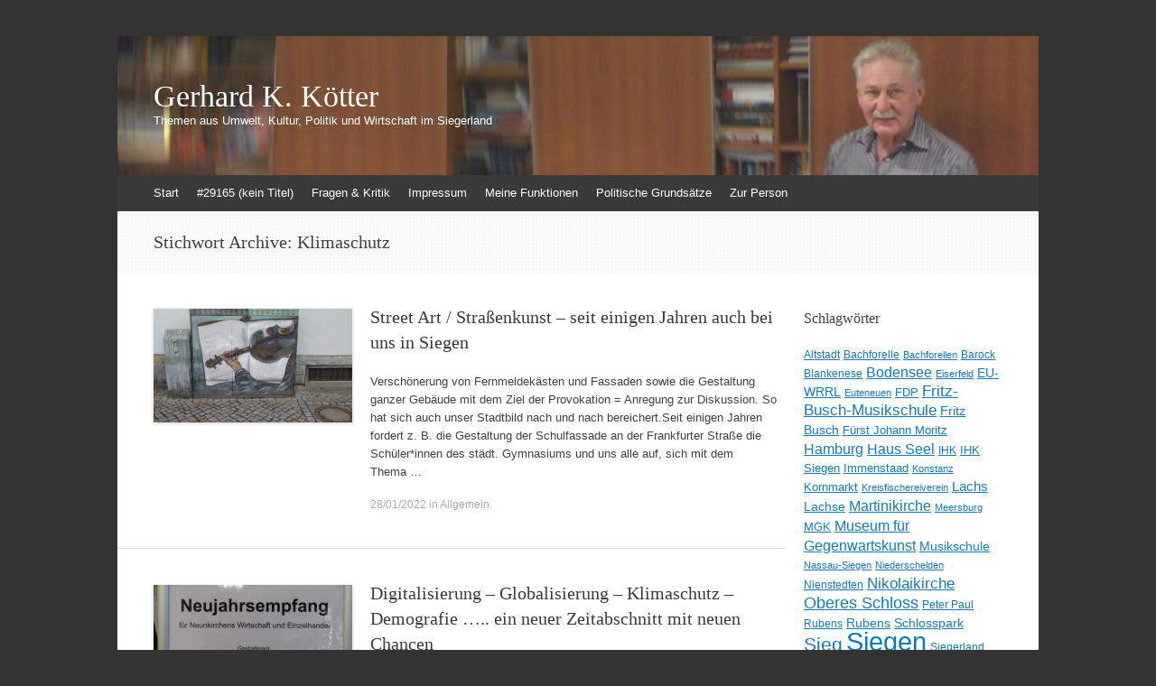

--- FILE ---
content_type: text/html; charset=UTF-8
request_url: http://gerhard-koetter.de/tag/klimaschutz/
body_size: 9515
content:
<!DOCTYPE html>
<html lang="de">
<head>
<meta charset="UTF-8" />
<meta name="viewport" content="width=device-width, initial-scale=1" />
<title>Klimaschutz | Gerhard K. Kötter</title>
<link rel="profile" href="http://gmpg.org/xfn/11" />
<link rel="pingback" href="http://gerhard-koetter.de/xmlrpc.php" />
<!--[if lt IE 9]>
<script src="http://gerhard-koetter.de/wp-content/themes/expound/js/html5.js" type="text/javascript"></script>
<![endif]-->

<meta name='robots' content='max-image-preview:large' />
<link rel="alternate" type="application/rss+xml" title="Gerhard K. Kötter &raquo; Feed" href="https://gerhard-koetter.de/feed/" />
<link rel="alternate" type="application/rss+xml" title="Gerhard K. Kötter &raquo; Kommentar-Feed" href="https://gerhard-koetter.de/comments/feed/" />
<link rel="alternate" type="application/rss+xml" title="Gerhard K. Kötter &raquo; Klimaschutz Schlagwort-Feed" href="https://gerhard-koetter.de/tag/klimaschutz/feed/" />
<style id='wp-img-auto-sizes-contain-inline-css' type='text/css'>
img:is([sizes=auto i],[sizes^="auto," i]){contain-intrinsic-size:3000px 1500px}
/*# sourceURL=wp-img-auto-sizes-contain-inline-css */
</style>
<style id='wp-emoji-styles-inline-css' type='text/css'>

	img.wp-smiley, img.emoji {
		display: inline !important;
		border: none !important;
		box-shadow: none !important;
		height: 1em !important;
		width: 1em !important;
		margin: 0 0.07em !important;
		vertical-align: -0.1em !important;
		background: none !important;
		padding: 0 !important;
	}
/*# sourceURL=wp-emoji-styles-inline-css */
</style>
<style id='wp-block-library-inline-css' type='text/css'>
:root{--wp-block-synced-color:#7a00df;--wp-block-synced-color--rgb:122,0,223;--wp-bound-block-color:var(--wp-block-synced-color);--wp-editor-canvas-background:#ddd;--wp-admin-theme-color:#007cba;--wp-admin-theme-color--rgb:0,124,186;--wp-admin-theme-color-darker-10:#006ba1;--wp-admin-theme-color-darker-10--rgb:0,107,160.5;--wp-admin-theme-color-darker-20:#005a87;--wp-admin-theme-color-darker-20--rgb:0,90,135;--wp-admin-border-width-focus:2px}@media (min-resolution:192dpi){:root{--wp-admin-border-width-focus:1.5px}}.wp-element-button{cursor:pointer}:root .has-very-light-gray-background-color{background-color:#eee}:root .has-very-dark-gray-background-color{background-color:#313131}:root .has-very-light-gray-color{color:#eee}:root .has-very-dark-gray-color{color:#313131}:root .has-vivid-green-cyan-to-vivid-cyan-blue-gradient-background{background:linear-gradient(135deg,#00d084,#0693e3)}:root .has-purple-crush-gradient-background{background:linear-gradient(135deg,#34e2e4,#4721fb 50%,#ab1dfe)}:root .has-hazy-dawn-gradient-background{background:linear-gradient(135deg,#faaca8,#dad0ec)}:root .has-subdued-olive-gradient-background{background:linear-gradient(135deg,#fafae1,#67a671)}:root .has-atomic-cream-gradient-background{background:linear-gradient(135deg,#fdd79a,#004a59)}:root .has-nightshade-gradient-background{background:linear-gradient(135deg,#330968,#31cdcf)}:root .has-midnight-gradient-background{background:linear-gradient(135deg,#020381,#2874fc)}:root{--wp--preset--font-size--normal:16px;--wp--preset--font-size--huge:42px}.has-regular-font-size{font-size:1em}.has-larger-font-size{font-size:2.625em}.has-normal-font-size{font-size:var(--wp--preset--font-size--normal)}.has-huge-font-size{font-size:var(--wp--preset--font-size--huge)}.has-text-align-center{text-align:center}.has-text-align-left{text-align:left}.has-text-align-right{text-align:right}.has-fit-text{white-space:nowrap!important}#end-resizable-editor-section{display:none}.aligncenter{clear:both}.items-justified-left{justify-content:flex-start}.items-justified-center{justify-content:center}.items-justified-right{justify-content:flex-end}.items-justified-space-between{justify-content:space-between}.screen-reader-text{border:0;clip-path:inset(50%);height:1px;margin:-1px;overflow:hidden;padding:0;position:absolute;width:1px;word-wrap:normal!important}.screen-reader-text:focus{background-color:#ddd;clip-path:none;color:#444;display:block;font-size:1em;height:auto;left:5px;line-height:normal;padding:15px 23px 14px;text-decoration:none;top:5px;width:auto;z-index:100000}html :where(.has-border-color){border-style:solid}html :where([style*=border-top-color]){border-top-style:solid}html :where([style*=border-right-color]){border-right-style:solid}html :where([style*=border-bottom-color]){border-bottom-style:solid}html :where([style*=border-left-color]){border-left-style:solid}html :where([style*=border-width]){border-style:solid}html :where([style*=border-top-width]){border-top-style:solid}html :where([style*=border-right-width]){border-right-style:solid}html :where([style*=border-bottom-width]){border-bottom-style:solid}html :where([style*=border-left-width]){border-left-style:solid}html :where(img[class*=wp-image-]){height:auto;max-width:100%}:where(figure){margin:0 0 1em}html :where(.is-position-sticky){--wp-admin--admin-bar--position-offset:var(--wp-admin--admin-bar--height,0px)}@media screen and (max-width:600px){html :where(.is-position-sticky){--wp-admin--admin-bar--position-offset:0px}}

/*# sourceURL=wp-block-library-inline-css */
</style><style id='global-styles-inline-css' type='text/css'>
:root{--wp--preset--aspect-ratio--square: 1;--wp--preset--aspect-ratio--4-3: 4/3;--wp--preset--aspect-ratio--3-4: 3/4;--wp--preset--aspect-ratio--3-2: 3/2;--wp--preset--aspect-ratio--2-3: 2/3;--wp--preset--aspect-ratio--16-9: 16/9;--wp--preset--aspect-ratio--9-16: 9/16;--wp--preset--color--black: #000000;--wp--preset--color--cyan-bluish-gray: #abb8c3;--wp--preset--color--white: #ffffff;--wp--preset--color--pale-pink: #f78da7;--wp--preset--color--vivid-red: #cf2e2e;--wp--preset--color--luminous-vivid-orange: #ff6900;--wp--preset--color--luminous-vivid-amber: #fcb900;--wp--preset--color--light-green-cyan: #7bdcb5;--wp--preset--color--vivid-green-cyan: #00d084;--wp--preset--color--pale-cyan-blue: #8ed1fc;--wp--preset--color--vivid-cyan-blue: #0693e3;--wp--preset--color--vivid-purple: #9b51e0;--wp--preset--gradient--vivid-cyan-blue-to-vivid-purple: linear-gradient(135deg,rgb(6,147,227) 0%,rgb(155,81,224) 100%);--wp--preset--gradient--light-green-cyan-to-vivid-green-cyan: linear-gradient(135deg,rgb(122,220,180) 0%,rgb(0,208,130) 100%);--wp--preset--gradient--luminous-vivid-amber-to-luminous-vivid-orange: linear-gradient(135deg,rgb(252,185,0) 0%,rgb(255,105,0) 100%);--wp--preset--gradient--luminous-vivid-orange-to-vivid-red: linear-gradient(135deg,rgb(255,105,0) 0%,rgb(207,46,46) 100%);--wp--preset--gradient--very-light-gray-to-cyan-bluish-gray: linear-gradient(135deg,rgb(238,238,238) 0%,rgb(169,184,195) 100%);--wp--preset--gradient--cool-to-warm-spectrum: linear-gradient(135deg,rgb(74,234,220) 0%,rgb(151,120,209) 20%,rgb(207,42,186) 40%,rgb(238,44,130) 60%,rgb(251,105,98) 80%,rgb(254,248,76) 100%);--wp--preset--gradient--blush-light-purple: linear-gradient(135deg,rgb(255,206,236) 0%,rgb(152,150,240) 100%);--wp--preset--gradient--blush-bordeaux: linear-gradient(135deg,rgb(254,205,165) 0%,rgb(254,45,45) 50%,rgb(107,0,62) 100%);--wp--preset--gradient--luminous-dusk: linear-gradient(135deg,rgb(255,203,112) 0%,rgb(199,81,192) 50%,rgb(65,88,208) 100%);--wp--preset--gradient--pale-ocean: linear-gradient(135deg,rgb(255,245,203) 0%,rgb(182,227,212) 50%,rgb(51,167,181) 100%);--wp--preset--gradient--electric-grass: linear-gradient(135deg,rgb(202,248,128) 0%,rgb(113,206,126) 100%);--wp--preset--gradient--midnight: linear-gradient(135deg,rgb(2,3,129) 0%,rgb(40,116,252) 100%);--wp--preset--font-size--small: 13px;--wp--preset--font-size--medium: 20px;--wp--preset--font-size--large: 36px;--wp--preset--font-size--x-large: 42px;--wp--preset--spacing--20: 0.44rem;--wp--preset--spacing--30: 0.67rem;--wp--preset--spacing--40: 1rem;--wp--preset--spacing--50: 1.5rem;--wp--preset--spacing--60: 2.25rem;--wp--preset--spacing--70: 3.38rem;--wp--preset--spacing--80: 5.06rem;--wp--preset--shadow--natural: 6px 6px 9px rgba(0, 0, 0, 0.2);--wp--preset--shadow--deep: 12px 12px 50px rgba(0, 0, 0, 0.4);--wp--preset--shadow--sharp: 6px 6px 0px rgba(0, 0, 0, 0.2);--wp--preset--shadow--outlined: 6px 6px 0px -3px rgb(255, 255, 255), 6px 6px rgb(0, 0, 0);--wp--preset--shadow--crisp: 6px 6px 0px rgb(0, 0, 0);}:where(.is-layout-flex){gap: 0.5em;}:where(.is-layout-grid){gap: 0.5em;}body .is-layout-flex{display: flex;}.is-layout-flex{flex-wrap: wrap;align-items: center;}.is-layout-flex > :is(*, div){margin: 0;}body .is-layout-grid{display: grid;}.is-layout-grid > :is(*, div){margin: 0;}:where(.wp-block-columns.is-layout-flex){gap: 2em;}:where(.wp-block-columns.is-layout-grid){gap: 2em;}:where(.wp-block-post-template.is-layout-flex){gap: 1.25em;}:where(.wp-block-post-template.is-layout-grid){gap: 1.25em;}.has-black-color{color: var(--wp--preset--color--black) !important;}.has-cyan-bluish-gray-color{color: var(--wp--preset--color--cyan-bluish-gray) !important;}.has-white-color{color: var(--wp--preset--color--white) !important;}.has-pale-pink-color{color: var(--wp--preset--color--pale-pink) !important;}.has-vivid-red-color{color: var(--wp--preset--color--vivid-red) !important;}.has-luminous-vivid-orange-color{color: var(--wp--preset--color--luminous-vivid-orange) !important;}.has-luminous-vivid-amber-color{color: var(--wp--preset--color--luminous-vivid-amber) !important;}.has-light-green-cyan-color{color: var(--wp--preset--color--light-green-cyan) !important;}.has-vivid-green-cyan-color{color: var(--wp--preset--color--vivid-green-cyan) !important;}.has-pale-cyan-blue-color{color: var(--wp--preset--color--pale-cyan-blue) !important;}.has-vivid-cyan-blue-color{color: var(--wp--preset--color--vivid-cyan-blue) !important;}.has-vivid-purple-color{color: var(--wp--preset--color--vivid-purple) !important;}.has-black-background-color{background-color: var(--wp--preset--color--black) !important;}.has-cyan-bluish-gray-background-color{background-color: var(--wp--preset--color--cyan-bluish-gray) !important;}.has-white-background-color{background-color: var(--wp--preset--color--white) !important;}.has-pale-pink-background-color{background-color: var(--wp--preset--color--pale-pink) !important;}.has-vivid-red-background-color{background-color: var(--wp--preset--color--vivid-red) !important;}.has-luminous-vivid-orange-background-color{background-color: var(--wp--preset--color--luminous-vivid-orange) !important;}.has-luminous-vivid-amber-background-color{background-color: var(--wp--preset--color--luminous-vivid-amber) !important;}.has-light-green-cyan-background-color{background-color: var(--wp--preset--color--light-green-cyan) !important;}.has-vivid-green-cyan-background-color{background-color: var(--wp--preset--color--vivid-green-cyan) !important;}.has-pale-cyan-blue-background-color{background-color: var(--wp--preset--color--pale-cyan-blue) !important;}.has-vivid-cyan-blue-background-color{background-color: var(--wp--preset--color--vivid-cyan-blue) !important;}.has-vivid-purple-background-color{background-color: var(--wp--preset--color--vivid-purple) !important;}.has-black-border-color{border-color: var(--wp--preset--color--black) !important;}.has-cyan-bluish-gray-border-color{border-color: var(--wp--preset--color--cyan-bluish-gray) !important;}.has-white-border-color{border-color: var(--wp--preset--color--white) !important;}.has-pale-pink-border-color{border-color: var(--wp--preset--color--pale-pink) !important;}.has-vivid-red-border-color{border-color: var(--wp--preset--color--vivid-red) !important;}.has-luminous-vivid-orange-border-color{border-color: var(--wp--preset--color--luminous-vivid-orange) !important;}.has-luminous-vivid-amber-border-color{border-color: var(--wp--preset--color--luminous-vivid-amber) !important;}.has-light-green-cyan-border-color{border-color: var(--wp--preset--color--light-green-cyan) !important;}.has-vivid-green-cyan-border-color{border-color: var(--wp--preset--color--vivid-green-cyan) !important;}.has-pale-cyan-blue-border-color{border-color: var(--wp--preset--color--pale-cyan-blue) !important;}.has-vivid-cyan-blue-border-color{border-color: var(--wp--preset--color--vivid-cyan-blue) !important;}.has-vivid-purple-border-color{border-color: var(--wp--preset--color--vivid-purple) !important;}.has-vivid-cyan-blue-to-vivid-purple-gradient-background{background: var(--wp--preset--gradient--vivid-cyan-blue-to-vivid-purple) !important;}.has-light-green-cyan-to-vivid-green-cyan-gradient-background{background: var(--wp--preset--gradient--light-green-cyan-to-vivid-green-cyan) !important;}.has-luminous-vivid-amber-to-luminous-vivid-orange-gradient-background{background: var(--wp--preset--gradient--luminous-vivid-amber-to-luminous-vivid-orange) !important;}.has-luminous-vivid-orange-to-vivid-red-gradient-background{background: var(--wp--preset--gradient--luminous-vivid-orange-to-vivid-red) !important;}.has-very-light-gray-to-cyan-bluish-gray-gradient-background{background: var(--wp--preset--gradient--very-light-gray-to-cyan-bluish-gray) !important;}.has-cool-to-warm-spectrum-gradient-background{background: var(--wp--preset--gradient--cool-to-warm-spectrum) !important;}.has-blush-light-purple-gradient-background{background: var(--wp--preset--gradient--blush-light-purple) !important;}.has-blush-bordeaux-gradient-background{background: var(--wp--preset--gradient--blush-bordeaux) !important;}.has-luminous-dusk-gradient-background{background: var(--wp--preset--gradient--luminous-dusk) !important;}.has-pale-ocean-gradient-background{background: var(--wp--preset--gradient--pale-ocean) !important;}.has-electric-grass-gradient-background{background: var(--wp--preset--gradient--electric-grass) !important;}.has-midnight-gradient-background{background: var(--wp--preset--gradient--midnight) !important;}.has-small-font-size{font-size: var(--wp--preset--font-size--small) !important;}.has-medium-font-size{font-size: var(--wp--preset--font-size--medium) !important;}.has-large-font-size{font-size: var(--wp--preset--font-size--large) !important;}.has-x-large-font-size{font-size: var(--wp--preset--font-size--x-large) !important;}
/*# sourceURL=global-styles-inline-css */
</style>

<style id='classic-theme-styles-inline-css' type='text/css'>
/*! This file is auto-generated */
.wp-block-button__link{color:#fff;background-color:#32373c;border-radius:9999px;box-shadow:none;text-decoration:none;padding:calc(.667em + 2px) calc(1.333em + 2px);font-size:1.125em}.wp-block-file__button{background:#32373c;color:#fff;text-decoration:none}
/*# sourceURL=/wp-includes/css/classic-themes.min.css */
</style>
<link rel='stylesheet' id='expound-style-css' href='http://gerhard-koetter.de/wp-content/themes/expound/style.css?ver=20140129' type='text/css' media='all' />
<link rel="https://api.w.org/" href="https://gerhard-koetter.de/wp-json/" /><link rel="alternate" title="JSON" type="application/json" href="https://gerhard-koetter.de/wp-json/wp/v2/tags/154" /><link rel="EditURI" type="application/rsd+xml" title="RSD" href="https://gerhard-koetter.de/xmlrpc.php?rsd" />
<meta name="generator" content="WordPress 6.9" />
	<style type="text/css">
	        .site-title a,
        .site-title a:hover,
        .site-description {
			color: #FFFFFF;
        }
	
			.site-header .site-branding {
			background-color: transparent;
			background-image: url('http://gerhard-koetter.de/wp-content/uploads/2013/12/cropped-Header_Gerhard_Web1.jpg');
			background-position: 50% 0;
			background-repeat: no-repeat;
			height: 154px;
		}
		</style>
	</head>

<body class="archive tag tag-klimaschutz tag-154 wp-theme-expound">
<div id="page" class="hfeed site">
		<header id="masthead" class="site-header" role="banner">
		<div class="site-branding">
			<div class="site-title-group">
				<h1 class="site-title"><a href="https://gerhard-koetter.de/" title="Gerhard K. Kötter" rel="home">Gerhard K. Kötter</a></h1>
				<h2 class="site-description">Themen aus Umwelt, Kultur, Politik und Wirtschaft im Siegerland</h2>
			</div>
		</div>

		<nav id="site-navigation" class="navigation-main" role="navigation">
			<h1 class="menu-toggle">Menü</h1>
			<a class="skip-link screen-reader-text" href="#content">Zum Inhalt springen</a>

			<div class="menu"><ul>
<li ><a href="https://gerhard-koetter.de/">Start</a></li><li class="page_item page-item-29165"><a href="https://gerhard-koetter.de/29165-2/">#29165 (kein Titel)</a></li>
<li class="page_item page-item-9"><a href="https://gerhard-koetter.de/fragen-kritik/">Fragen &#038; Kritik</a></li>
<li class="page_item page-item-23132"><a href="https://gerhard-koetter.de/impressum/">Impressum</a></li>
<li class="page_item page-item-7"><a href="https://gerhard-koetter.de/mitgliedschaften-funktionen/">Meine Funktionen</a></li>
<li class="page_item page-item-5"><a href="https://gerhard-koetter.de/politische-grundsatze-ziele/">Politische Grundsätze</a></li>
<li class="page_item page-item-2"><a href="https://gerhard-koetter.de/ueber-mich/">Zur Person</a></li>
</ul></div>
								</nav><!-- #site-navigation -->
	</header><!-- #masthead -->
	
	<div id="main" class="site-main">

			<header class="page-header">
			<h1 class="page-title">
				Stichwort Archive: <span>Klimaschutz</span>			</h1>
					</header><!-- .page-header -->
	
	
	<div id="primary" class="content-area">
		<div id="content" class="site-content" role="main">

		
						
				
<article id="post-21595" class="post-21595 post type-post status-publish format-standard has-post-thumbnail hentry category-allgemein tag-klimaschutz tag-klimaveraenderung tag-loehrtor-gymnasium tag-schaltkaesten tag-siegen tag-strassenkunst tag-street-art">

		<div class="entry-thumbnail">
		<a href="https://gerhard-koetter.de/street-art-seit-einigen-jahren-auch-heimisch-geworden-in-siegen/"><img width="220" height="126" src="https://gerhard-koetter.de/wp-content/uploads/2022/01/P1200667-klkl-220x126.jpg" class="attachment-post-thumbnail size-post-thumbnail wp-post-image" alt="" decoding="async" /></a>
	</div>
	
	<header class="entry-header">
		<h1 class="entry-title"><a href="https://gerhard-koetter.de/street-art-seit-einigen-jahren-auch-heimisch-geworden-in-siegen/" rel="bookmark">Street Art / Straßenkunst &#8211;  seit einigen Jahren auch bei uns in Siegen</a></h1>
	</header><!-- .entry-header -->

	<div class="entry-summary">
		<p>Verschönerung von Fernmeldekästen und Fassaden sowie die Gestaltung ganzer Gebäude mit dem Ziel der Provokation = Anregung zur Diskussion. So hat sich auch unser Stadtbild nach und nach bereichert.Seit einigen Jahren fordert z. B. die Gestaltung der Schulfassade an der Frankfurter Straße die Schüler*innen des städt. Gymnasiums und uns alle auf, sich mit dem Thema&nbsp;&hellip;</p>
	</div><!-- .entry-summary -->

	<footer class="entry-meta">
		<a class="entry-date" href="https://gerhard-koetter.de/street-art-seit-einigen-jahren-auch-heimisch-geworden-in-siegen/">28/01/2022</a> in <a href="https://gerhard-koetter.de/category/allgemein/" rel="category tag">Allgemein</a>.	</footer><!-- .entry-meta -->
</article><!-- #post-## -->

			
				
<article id="post-16397" class="post-16397 post type-post status-publish format-standard has-post-thumbnail hentry category-allgemein tag-demografie tag-digitalisierung tag-globalisierung tag-klimaschutz tag-neunkirchen tag-nrw tag-pinkwart tag-siegen tag-wirtschaftsmimister">

		<div class="entry-thumbnail">
		<a href="https://gerhard-koetter.de/digitalisierung-globalisierung-klimaschutz-demografie-neuer-zeitabschnitt-mit-neuen-chancen/"><img width="220" height="126" src="https://gerhard-koetter.de/wp-content/uploads/2020/01/P1110410.jpg-kl-400-220x126.jpg" class="attachment-post-thumbnail size-post-thumbnail wp-post-image" alt="" decoding="async" /></a>
	</div>
	
	<header class="entry-header">
		<h1 class="entry-title"><a href="https://gerhard-koetter.de/digitalisierung-globalisierung-klimaschutz-demografie-neuer-zeitabschnitt-mit-neuen-chancen/" rel="bookmark">Digitalisierung  &#8211; Globalisierung &#8211; Klimaschutz &#8211; Demografie  &#8230;..   ein neuer Zeitabschnitt mit neuen Chancen</a></h1>
	</header><!-- .entry-header -->

	<div class="entry-summary">
		<p>Zum Neujahrsempfang der Gemeinde Neunkirchen&nbsp; (südliches Siegerland)&nbsp; hat man neben mittelständischen Unternehmern und Politikern sowie Behördenvertretern auch mich als Siegener&nbsp; FDP-Stadtrat&nbsp; in das dortige Veranstaltungszentrum eingeladen. Nach der musikalischen Begrüßung durch das Frauenensemble Encandada &nbsp; (aktuell zweitbester Chor im Westen)&nbsp; zeigte&nbsp; NRW-Minister&nbsp; Prof. Dr.. Andreas Pinkwart&nbsp;&nbsp; aktuelle technologische und wirtschaftliche Megatrends auf. Damit wollte er&hellip;</p>
	</div><!-- .entry-summary -->

	<footer class="entry-meta">
		<a class="entry-date" href="https://gerhard-koetter.de/digitalisierung-globalisierung-klimaschutz-demografie-neuer-zeitabschnitt-mit-neuen-chancen/">11/01/2020</a> in <a href="https://gerhard-koetter.de/category/allgemein/" rel="category tag">Allgemein</a>.	</footer><!-- .entry-meta -->
</article><!-- #post-## -->

			
			
		
		</div><!-- #content -->
	</div><!-- #primary -->

	<div id="secondary" class="widget-area" role="complementary">
				<aside id="tag_cloud-3" class="widget widget_tag_cloud"><h1 class="widget-title">Schlagwörter</h1><div class="tagcloud"><a href="https://gerhard-koetter.de/tag/altstadt/" class="tag-cloud-link tag-link-330 tag-link-position-1" style="font-size: 9.2173913043478pt;" aria-label="Altstadt (10 Einträge)">Altstadt</a>
<a href="https://gerhard-koetter.de/tag/bachforelle/" class="tag-cloud-link tag-link-151 tag-link-position-2" style="font-size: 9.2173913043478pt;" aria-label="Bachforelle (10 Einträge)">Bachforelle</a>
<a href="https://gerhard-koetter.de/tag/bachforellen/" class="tag-cloud-link tag-link-310 tag-link-position-3" style="font-size: 8pt;" aria-label="Bachforellen (7 Einträge)">Bachforellen</a>
<a href="https://gerhard-koetter.de/tag/barock/" class="tag-cloud-link tag-link-349 tag-link-position-4" style="font-size: 9.2173913043478pt;" aria-label="Barock (10 Einträge)">Barock</a>
<a href="https://gerhard-koetter.de/tag/blankenese/" class="tag-cloud-link tag-link-810 tag-link-position-5" style="font-size: 9.2173913043478pt;" aria-label="Blankenese (10 Einträge)">Blankenese</a>
<a href="https://gerhard-koetter.de/tag/bodensee/" class="tag-cloud-link tag-link-194 tag-link-position-6" style="font-size: 12pt;" aria-label="Bodensee (22 Einträge)">Bodensee</a>
<a href="https://gerhard-koetter.de/tag/eiserfeld/" class="tag-cloud-link tag-link-501 tag-link-position-7" style="font-size: 8.4347826086957pt;" aria-label="Eiserfeld (8 Einträge)">Eiserfeld</a>
<a href="https://gerhard-koetter.de/tag/eu-wrrl/" class="tag-cloud-link tag-link-137 tag-link-position-8" style="font-size: 10.608695652174pt;" aria-label="EU-WRRL (15 Einträge)">EU-WRRL</a>
<a href="https://gerhard-koetter.de/tag/euteneuen/" class="tag-cloud-link tag-link-239 tag-link-position-9" style="font-size: 8pt;" aria-label="Euteneuen (7 Einträge)">Euteneuen</a>
<a href="https://gerhard-koetter.de/tag/fdp/" class="tag-cloud-link tag-link-216 tag-link-position-10" style="font-size: 9.8260869565217pt;" aria-label="FDP (12 Einträge)">FDP</a>
<a href="https://gerhard-koetter.de/tag/fritz-busch-musikschule/" class="tag-cloud-link tag-link-215 tag-link-position-11" style="font-size: 12.434782608696pt;" aria-label="Fritz-Busch-Musikschule (25 Einträge)">Fritz-Busch-Musikschule</a>
<a href="https://gerhard-koetter.de/tag/fritz-busch/" class="tag-cloud-link tag-link-109 tag-link-position-12" style="font-size: 10.608695652174pt;" aria-label="Fritz Busch (15 Einträge)">Fritz Busch</a>
<a href="https://gerhard-koetter.de/tag/furst-johann-moritz/" class="tag-cloud-link tag-link-234 tag-link-position-13" style="font-size: 9.5652173913043pt;" aria-label="Fürst Johann Moritz (11 Einträge)">Fürst Johann Moritz</a>
<a href="https://gerhard-koetter.de/tag/hamburg/" class="tag-cloud-link tag-link-164 tag-link-position-14" style="font-size: 12.173913043478pt;" aria-label="Hamburg (23 Einträge)">Hamburg</a>
<a href="https://gerhard-koetter.de/tag/haus-seel/" class="tag-cloud-link tag-link-957 tag-link-position-15" style="font-size: 12.347826086957pt;" aria-label="Haus Seel (24 Einträge)">Haus Seel</a>
<a href="https://gerhard-koetter.de/tag/ihk/" class="tag-cloud-link tag-link-700 tag-link-position-16" style="font-size: 9.2173913043478pt;" aria-label="IHK (10 Einträge)">IHK</a>
<a href="https://gerhard-koetter.de/tag/ihk-siegen/" class="tag-cloud-link tag-link-342 tag-link-position-17" style="font-size: 9.5652173913043pt;" aria-label="IHK Siegen (11 Einträge)">IHK Siegen</a>
<a href="https://gerhard-koetter.de/tag/immenstaad/" class="tag-cloud-link tag-link-352 tag-link-position-18" style="font-size: 9.5652173913043pt;" aria-label="Immenstaad (11 Einträge)">Immenstaad</a>
<a href="https://gerhard-koetter.de/tag/konstanz/" class="tag-cloud-link tag-link-911 tag-link-position-19" style="font-size: 8.4347826086957pt;" aria-label="Konstanz (8 Einträge)">Konstanz</a>
<a href="https://gerhard-koetter.de/tag/kornmarkt/" class="tag-cloud-link tag-link-994 tag-link-position-20" style="font-size: 9.5652173913043pt;" aria-label="Kornmarkt (11 Einträge)">Kornmarkt</a>
<a href="https://gerhard-koetter.de/tag/kreisfischereiverein/" class="tag-cloud-link tag-link-142 tag-link-position-21" style="font-size: 8.4347826086957pt;" aria-label="Kreisfischereiverein (8 Einträge)">Kreisfischereiverein</a>
<a href="https://gerhard-koetter.de/tag/lachs/" class="tag-cloud-link tag-link-167 tag-link-position-22" style="font-size: 11.130434782609pt;" aria-label="Lachs (17 Einträge)">Lachs</a>
<a href="https://gerhard-koetter.de/tag/lachse/" class="tag-cloud-link tag-link-190 tag-link-position-23" style="font-size: 10.608695652174pt;" aria-label="Lachse (15 Einträge)">Lachse</a>
<a href="https://gerhard-koetter.de/tag/martinikirche/" class="tag-cloud-link tag-link-110 tag-link-position-24" style="font-size: 12.173913043478pt;" aria-label="Martinikirche (23 Einträge)">Martinikirche</a>
<a href="https://gerhard-koetter.de/tag/meersburg/" class="tag-cloud-link tag-link-253 tag-link-position-25" style="font-size: 8.4347826086957pt;" aria-label="Meersburg (8 Einträge)">Meersburg</a>
<a href="https://gerhard-koetter.de/tag/mgk/" class="tag-cloud-link tag-link-1603 tag-link-position-26" style="font-size: 9.8260869565217pt;" aria-label="MGK (12 Einträge)">MGK</a>
<a href="https://gerhard-koetter.de/tag/museum-fuer-gegenwartskunst/" class="tag-cloud-link tag-link-589 tag-link-position-27" style="font-size: 12.347826086957pt;" aria-label="Museum für Gegenwartskunst (24 Einträge)">Museum für Gegenwartskunst</a>
<a href="https://gerhard-koetter.de/tag/musikschule/" class="tag-cloud-link tag-link-157 tag-link-position-28" style="font-size: 10.608695652174pt;" aria-label="Musikschule (15 Einträge)">Musikschule</a>
<a href="https://gerhard-koetter.de/tag/nassau-siegen/" class="tag-cloud-link tag-link-187 tag-link-position-29" style="font-size: 8.4347826086957pt;" aria-label="Nassau-Siegen (8 Einträge)">Nassau-Siegen</a>
<a href="https://gerhard-koetter.de/tag/niederschelden/" class="tag-cloud-link tag-link-528 tag-link-position-30" style="font-size: 8.4347826086957pt;" aria-label="Niederschelden (8 Einträge)">Niederschelden</a>
<a href="https://gerhard-koetter.de/tag/nienstedten/" class="tag-cloud-link tag-link-733 tag-link-position-31" style="font-size: 8.8695652173913pt;" aria-label="Nienstedten (9 Einträge)">Nienstedten</a>
<a href="https://gerhard-koetter.de/tag/nikolaikirche/" class="tag-cloud-link tag-link-760 tag-link-position-32" style="font-size: 13.04347826087pt;" aria-label="Nikolaikirche (29 Einträge)">Nikolaikirche</a>
<a href="https://gerhard-koetter.de/tag/oberes-schloss/" class="tag-cloud-link tag-link-232 tag-link-position-33" style="font-size: 13.565217391304pt;" aria-label="Oberes Schloss (34 Einträge)">Oberes Schloss</a>
<a href="https://gerhard-koetter.de/tag/peter-paul-rubens/" class="tag-cloud-link tag-link-233 tag-link-position-34" style="font-size: 8.8695652173913pt;" aria-label="Peter Paul Rubens (9 Einträge)">Peter Paul Rubens</a>
<a href="https://gerhard-koetter.de/tag/rubens/" class="tag-cloud-link tag-link-121 tag-link-position-35" style="font-size: 10.434782608696pt;" aria-label="Rubens (14 Einträge)">Rubens</a>
<a href="https://gerhard-koetter.de/tag/schlosspark/" class="tag-cloud-link tag-link-331 tag-link-position-36" style="font-size: 10.608695652174pt;" aria-label="Schlosspark (15 Einträge)">Schlosspark</a>
<a href="https://gerhard-koetter.de/tag/sieg/" class="tag-cloud-link tag-link-705 tag-link-position-37" style="font-size: 15.478260869565pt;" aria-label="Sieg (56 Einträge)">Sieg</a>
<a href="https://gerhard-koetter.de/tag/siegen/" class="tag-cloud-link tag-link-123 tag-link-position-38" style="font-size: 22pt;" aria-label="Siegen (325 Einträge)">Siegen</a>
<a href="https://gerhard-koetter.de/tag/siegerland/" class="tag-cloud-link tag-link-90 tag-link-position-39" style="font-size: 9.2173913043478pt;" aria-label="Siegerland (10 Einträge)">Siegerland</a>
<a href="https://gerhard-koetter.de/tag/stadtjubilaeum/" class="tag-cloud-link tag-link-2285 tag-link-position-40" style="font-size: 8.4347826086957pt;" aria-label="Stadtjubiläum (8 Einträge)">Stadtjubiläum</a>
<a href="https://gerhard-koetter.de/tag/uni-siegen/" class="tag-cloud-link tag-link-174 tag-link-position-41" style="font-size: 12.782608695652pt;" aria-label="UNI Siegen (27 Einträge)">UNI Siegen</a>
<a href="https://gerhard-koetter.de/tag/universitaet-siegen/" class="tag-cloud-link tag-link-873 tag-link-position-42" style="font-size: 8.4347826086957pt;" aria-label="Universität Siegen (8 Einträge)">Universität Siegen</a>
<a href="https://gerhard-koetter.de/tag/unteres-schloss/" class="tag-cloud-link tag-link-581 tag-link-position-43" style="font-size: 11.478260869565pt;" aria-label="Unteres Schloss (19 Einträge)">Unteres Schloss</a>
<a href="https://gerhard-koetter.de/tag/ute-debus/" class="tag-cloud-link tag-link-863 tag-link-position-44" style="font-size: 9.8260869565217pt;" aria-label="Ute Debus (12 Einträge)">Ute Debus</a>
<a href="https://gerhard-koetter.de/tag/weis/" class="tag-cloud-link tag-link-181 tag-link-position-45" style="font-size: 11.130434782609pt;" aria-label="Weiß (17 Einträge)">Weiß</a></div>
</aside>			</div><!-- #secondary -->
	</div><!-- #main -->

	<footer id="colophon" class="site-footer" role="contentinfo">
		<div class="site-info">
			<a href="http://wordpress.org/" rel="generator">Stolz präsentiert von WordPress</a><span class="sep"> | </span>Theme: Expound von <a href="http://kovshenin.com/" rel="designer">Konstantin Kovshenin</a>		</div><!-- .site-info -->
	</footer><!-- #colophon -->
</div><!-- #page -->

<script type="speculationrules">
{"prefetch":[{"source":"document","where":{"and":[{"href_matches":"/*"},{"not":{"href_matches":["/wp-*.php","/wp-admin/*","/wp-content/uploads/*","/wp-content/*","/wp-content/plugins/*","/wp-content/themes/expound/*","/*\\?(.+)"]}},{"not":{"selector_matches":"a[rel~=\"nofollow\"]"}},{"not":{"selector_matches":".no-prefetch, .no-prefetch a"}}]},"eagerness":"conservative"}]}
</script>
<script type="text/javascript" src="http://gerhard-koetter.de/wp-content/themes/expound/js/navigation.js?ver=20120206" id="expound-navigation-js"></script>
<script type="text/javascript" src="http://gerhard-koetter.de/wp-content/themes/expound/js/skip-link-focus-fix.js?ver=20130115" id="expound-skip-link-focus-fix-js"></script>
<script id="wp-emoji-settings" type="application/json">
{"baseUrl":"https://s.w.org/images/core/emoji/17.0.2/72x72/","ext":".png","svgUrl":"https://s.w.org/images/core/emoji/17.0.2/svg/","svgExt":".svg","source":{"concatemoji":"http://gerhard-koetter.de/wp-includes/js/wp-emoji-release.min.js?ver=6.9"}}
</script>
<script type="module">
/* <![CDATA[ */
/*! This file is auto-generated */
const a=JSON.parse(document.getElementById("wp-emoji-settings").textContent),o=(window._wpemojiSettings=a,"wpEmojiSettingsSupports"),s=["flag","emoji"];function i(e){try{var t={supportTests:e,timestamp:(new Date).valueOf()};sessionStorage.setItem(o,JSON.stringify(t))}catch(e){}}function c(e,t,n){e.clearRect(0,0,e.canvas.width,e.canvas.height),e.fillText(t,0,0);t=new Uint32Array(e.getImageData(0,0,e.canvas.width,e.canvas.height).data);e.clearRect(0,0,e.canvas.width,e.canvas.height),e.fillText(n,0,0);const a=new Uint32Array(e.getImageData(0,0,e.canvas.width,e.canvas.height).data);return t.every((e,t)=>e===a[t])}function p(e,t){e.clearRect(0,0,e.canvas.width,e.canvas.height),e.fillText(t,0,0);var n=e.getImageData(16,16,1,1);for(let e=0;e<n.data.length;e++)if(0!==n.data[e])return!1;return!0}function u(e,t,n,a){switch(t){case"flag":return n(e,"\ud83c\udff3\ufe0f\u200d\u26a7\ufe0f","\ud83c\udff3\ufe0f\u200b\u26a7\ufe0f")?!1:!n(e,"\ud83c\udde8\ud83c\uddf6","\ud83c\udde8\u200b\ud83c\uddf6")&&!n(e,"\ud83c\udff4\udb40\udc67\udb40\udc62\udb40\udc65\udb40\udc6e\udb40\udc67\udb40\udc7f","\ud83c\udff4\u200b\udb40\udc67\u200b\udb40\udc62\u200b\udb40\udc65\u200b\udb40\udc6e\u200b\udb40\udc67\u200b\udb40\udc7f");case"emoji":return!a(e,"\ud83e\u1fac8")}return!1}function f(e,t,n,a){let r;const o=(r="undefined"!=typeof WorkerGlobalScope&&self instanceof WorkerGlobalScope?new OffscreenCanvas(300,150):document.createElement("canvas")).getContext("2d",{willReadFrequently:!0}),s=(o.textBaseline="top",o.font="600 32px Arial",{});return e.forEach(e=>{s[e]=t(o,e,n,a)}),s}function r(e){var t=document.createElement("script");t.src=e,t.defer=!0,document.head.appendChild(t)}a.supports={everything:!0,everythingExceptFlag:!0},new Promise(t=>{let n=function(){try{var e=JSON.parse(sessionStorage.getItem(o));if("object"==typeof e&&"number"==typeof e.timestamp&&(new Date).valueOf()<e.timestamp+604800&&"object"==typeof e.supportTests)return e.supportTests}catch(e){}return null}();if(!n){if("undefined"!=typeof Worker&&"undefined"!=typeof OffscreenCanvas&&"undefined"!=typeof URL&&URL.createObjectURL&&"undefined"!=typeof Blob)try{var e="postMessage("+f.toString()+"("+[JSON.stringify(s),u.toString(),c.toString(),p.toString()].join(",")+"));",a=new Blob([e],{type:"text/javascript"});const r=new Worker(URL.createObjectURL(a),{name:"wpTestEmojiSupports"});return void(r.onmessage=e=>{i(n=e.data),r.terminate(),t(n)})}catch(e){}i(n=f(s,u,c,p))}t(n)}).then(e=>{for(const n in e)a.supports[n]=e[n],a.supports.everything=a.supports.everything&&a.supports[n],"flag"!==n&&(a.supports.everythingExceptFlag=a.supports.everythingExceptFlag&&a.supports[n]);var t;a.supports.everythingExceptFlag=a.supports.everythingExceptFlag&&!a.supports.flag,a.supports.everything||((t=a.source||{}).concatemoji?r(t.concatemoji):t.wpemoji&&t.twemoji&&(r(t.twemoji),r(t.wpemoji)))});
//# sourceURL=http://gerhard-koetter.de/wp-includes/js/wp-emoji-loader.min.js
/* ]]> */
</script>

</body>
</html>